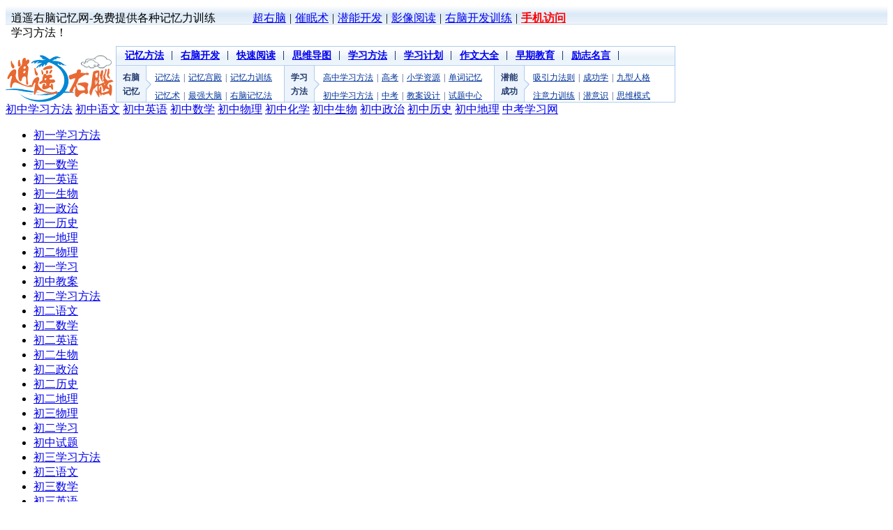

--- FILE ---
content_type: text/html
request_url: http://jiyifa.com/chuyi/
body_size: 4140
content:
<!DOCTYPE html PUBLIC "-//W3C//DTD XHTML 1.0 Transitional//EN" "http://www.w3.org/TR/xhtml1/DTD/xhtml1-transitional.dtd">

<html xmlns="http://www.w3.org/1999/xhtml">

<head>

<meta http-equiv="Content-Type" content="text/html; charset=gb2312" />

<title>初一学习方法_初一学习计划_初一学习指导_初中学习网</title>


<meta name="keywords" content="初一学习方法,初一学习计划,初一学习指导" />


<meta name="description" content="初一学习方法频道为学生提供初一各科学习方法指导，总结初一各学科学习技巧，希望对初一学生掌握良好的学习方法、提高学习效率有所帮助。" />


<link href="http://www.jiyifa.com/templets/style/dedecms.css" rel="stylesheet" media="screen" type="text/css" />


</head>


<body class="channel">




<div class="channel-nav w960 center clear"><link rel=stylesheet type=text/css href="/imag/header.css"><div class="header clearfix">
<div class="mid clearfix">
<div class=top_nav>
<span class=left>逍遥右脑记忆网-免费提供各种记忆力训练学习方法！</span>
<span class=right><a href="/chaoyounao/">超右脑</a>|<a href="/cuimian/">催眠术</a>|<a href="/qianneng/">潜能开发</a>|<a href="/potoread/">影像阅读</a>|<a href="/younao/kaifa/">右脑开发训练</a>|<a href="http://m.jiyifa.com/" target="_blank" ><b><font color="#ff0000">手机访问</font></b></a></span></div>

<div class=nav_dh>
<div class="logo clearfix">
<a href="http://www.jiyifa.com"><img alt="逍遥右脑记忆" src="/logo.gif"></a>
</div>

<div class=daohangright>
<div class="mainnav clearfix">
<ul><li><a href="/jiyi/">记忆方法</a></li> <li><a href="/younao/">右脑开发</a></li> <li><a href="/sudu/">快速阅读</a></li>  <li><a href="/mindmap/">思维导图</a></li> <li><a href="/xuexi/">学习方法</a></li> <li><a href="/xuexijihua/">学习计划</a></li> <li><a href="/zuowen/">作文大全</a></li> <li><a href="/zaojiao/">早期教育</a></li> <li><a href="/lizhi/">励志名言</a></li></ul>
</div>

<div class="sunnav clearfix">
<ul class=bg><li>右脑记忆</li></ul>
<ul style="width: 190px"><li><span>
<a href="/jiyifa/">记忆法</a>|<a href="/gongdian/">记忆宫殿</a>|<a href="/jiyili/">记忆力训练</a></span>
<span><a href="/jiyishu/">记忆术</a>|<a href="/danao/">最强大脑</a>|<a href="/younao/jiyi/">右脑记忆法</a>
</span></li></ul>

<ul class=bg><li>学习方法</li></ul> 
<ul style="width: 250px"><li><span>
<a href="/gaozhong/">高中学习方法</a>|<a href="/gaokao/">高考</a>|<a href="/xiaoxue/">小学资源</a>|<a href="/waiyu/yingyujiyi/">单词记忆</a></span>
<span>
<a href="/chuzhong/">初中学习方法</a>|<a href="/zhongkao/">中考</a>|<a href="/jiaoan/">教案设计</a>|<a href="/shiti/">试题中心</a></span></li></ul>

<ul class=bg><li>潜能成功</li></ul>
<ul style="width: 190px">
<li><span><a href="/xiyinli/">吸引力法则</a>|<a href="/chenggongxue/">成功学</a>|<a href="/jiuxingrenge/">九型人格</a></span> 
<span><a href="/zhuyili/">注意力训练</a>|<a href="/qianyishi/">潜意识</a>|<a href="/siwei/">思维模式</a></span></li></ul></div></div></div></div>

<link href="http://www.jiyifa.com/templets/style/d1.css" rel="stylesheet" media="screen" type="text/css" />
<!-- 导航横栏开始 -->    
<div id="page-weather">
<div id="weater-right" class="title14b">
<a href="/chuzhong/">初中学习方法</a> 
<a href="/chuzhong/yuwen/">初中语文</a>
<a href="/chuzhong/yingyu/">初中英语</a>
<a href="/chuzhong/shuxue/">初中数学</a>
<a href="/chuzhong/wuli/">初中物理</a>
<a href="/chuzhong/huaxue/">初中化学</a>
<a href="/chuzhong/shengwu/">初中生物</a>
<a href="/chuzhong/zhengzhi/">初中政治</a>
<a href="/chuzhong/lishi/">初中历史</a>
<a href="/chuzhong/dili/">初中地理</a>
<a href="/zhongkao/">中考学习网</a>
</div>
</div>		

<div class="zidao">
<ul>
<li class="thiscase"><a href="/chuyi/">初一学习方法</a></li>						
<li><a href="/chuyi/yuwen/">初一语文</a></li>
<li><a href="/chuyi/shuxue/">初一数学</a></li>
<li><a href="/chuyi/yingyu/">初一英语</a></li>
<li><a href="/chuyi/shengwu/">初一生物</a></li>		
<li><a href="/chuyi/zhengzhi/">初一政治</a></li>
<li><a href="/chuyi/lishi/">初一历史</a></li>
<li><a href="/chuyi/dili/">初一地理</a></li>
<li><a href="/chuer/wuli/">初二物理</a></li>
<li><a href="/chuyi/xuexifangfa/">初一学习</a></li>
<li><a href="/chuzhong/jiaoan/">初中教案</a></li>
<li class="thiscase"><a href="/chuer/">初二学习方法</a></li>
<li><a href="/chuer/yuwen/">初二语文</a></li>
<li><a href="/chuer/shuxue/">初二数学</a></li>
<li><a href="/chuer/yingyu/">初二英语</a></li>
<li><a href="/chuer/shengwu/">初二生物</a></li>
<li><a href="/chuer/zhengzhi/">初二政治</a></li>		
<li><a href="/chuer/lishi/">初二历史</a></li>		
<li><a href="/chuer/dili/">初二地理</a></li>
<li><a href="/chusan/wuli/">初三物理</a></li>
<li><a href="/chuer/xuexifangfa/">初二学习</a></li>
<li><a href="/chuzhong/shiti/">初中试题</li>
<li class="thiscase"><a href="/chusan/">初三学习方法</a></li>
<li><a href="/chusan/yuwen/">初三语文</a></li>
<li><a href="/chusan/shuxue/">初三数学</a></li>
<li><a href="/chusan/yingyu/">初三英语</a></li>
<li><a href="/chusan/shengwu/">初三生物</a></li>
<li><a href="/chusan/zhengzhi/">初三政治</a></li>
<li><a href="/chusan/lishi/">初三历史</a></li>		        	
<li><a href="/chusan/dili/">初三地理</a></li>
<li><a href="/chusan/huaxue/">初三化学</a></li>
<li><a href="/chusan/xuexifangfa/">初三学习</a></li>
<li><a href="/czzw/">初中作文</a></li>
</ul>
</div>
<!-- 导航横栏结束 -->
</div>
<!-- /channel-nav -->




<div class="w960 center clear mt1">


<div class="pleft">


<div class="flashnews">

</div><!-- /flashnews -->
<div class="topcommand">


<dl class="tbox">


<dt><strong>频道头条</strong></dt>


<dd>

<div class="onenews"><h2><a href="http://www.jiyifa.com/chuyi/1112256.html">怎样才能在暑假做好小升初的衔接</a></h2>
<p>[2018-09-08]小学和初中的教育方法和管理模式是截然不同的，两者存在着很大的差异。小升初的衔接如果做得不够好的话，很有可能会影...</p>
</div><!-- /onenews -->


<ul class="c2 ico1">



</ul>

</dd>

</dl>

</div><!-- /topcommand -->




<div class="listbox">

<dl class="tbox">
<dt><strong><a href="http://www.jiyifa.com/chuyi/xuexifangfa/">初一学习方法</a></strong><span class="more"><a href="http://www.jiyifa.com/chuyi/xuexifangfa/">更多...</a></span></dt>
<dd>
<ul class="d1 ico3">
<li><a href="http://www.jiyifa.com/chuyi/729028.html">精选初一上册生物期中复习知识点：种子植物</a></li>
<li><a href="http://www.jiyifa.com/chuyi/110452.html">掌握正确方法 从初一牛到初三</a></li>
<li><a href="http://www.jiyifa.com/chuyi/663627.html">天门市初一第二学期地理期末试卷</a></li>
<li><a href="http://www.jiyifa.com/chuyi/780021.html">初一地理下学期期末测试卷答案</a></li>
<li><a href="http://www.jiyifa.com/chuyi/769233.html">人教版初一年级生物测试卷</a></li>

</ul>
</dd>
</dl>

<dl class="tbox">
<dt><strong><a href="http://www.jiyifa.com/chuyi/yingyu/">初一英语</a></strong><span class="more"><a href="http://www.jiyifa.com/chuyi/yingyu/">更多...</a></span></dt>
<dd>
<ul class="d1 ico3">
<li><a href="http://www.jiyifa.com/chuyi/775890.html">人教版初一生物知识点复习资料：细胞核</a>


</li>
<li><a href="http://www.jiyifa.com/chuyi/762699.html">初一生物下册寒假作业试题精选</a>


</li>
<li><a href="http://www.jiyifa.com/chuyi/660688.html">初一年级苏教版生物试卷答案</a>


</li>



<li><a href="http://www.jiyifa.com/chuyi/66770.html">七年级英语上册Unit 12单元课时教案</a></li>

<li><a href="http://www.jiyifa.com/chuyi/65511.html">七年级英语上学期半期考试题</a></li>

</ul>
</dd>
</dl>

<dl class="tbox">
<dt><strong><a href="http://www.jiyifa.com/chuyi/yuwen/">初一语文</a></strong><span class="more"><a href="http://www.jiyifa.com/chuyi/yuwen/">更多...</a></span></dt>
<dd>
<ul class="d1 ico3">
<li><a href="http://www.jiyifa.com/chuyi/328797.html">名师指导：初一语文学习方法</a>


</li>
<li><a href="http://www.jiyifa.com/chuyi/672405.html">中学初一地理上学期期中试卷（新人教带答案）</a>


</li>
<li><a href="http://www.jiyifa.com/chuyi/775844.html">初一地理上册期中复习知识：大陆漂移学说</a>


</li>



<li><a href="http://www.jiyifa.com/chuyi/39563.html">走一步，再走一步</a></li>

<li><a href="http://www.jiyifa.com/chuyi/286646.html">2014七年级下语文期末修改病句仿写复习练习（含答案</a></li>

</ul>
</dd>
</dl>

<dl class="tbox">
<dt><strong><a href="http://www.jiyifa.com/chuyi/shuxue/">初一数学</a></strong><span class="more"><a href="http://www.jiyifa.com/chuyi/shuxue/">更多...</a></span></dt>
<dd>
<ul class="d1 ico3">
<li><a href="http://www.jiyifa.com/chuyi/111348.html">名师指点初一数学：学习二元一次方程组</a>


</li>
<li><a href="http://www.jiyifa.com/chuyi/780010.html">初一地理知识点总结之海底地形特点</a>


</li>
<li><a href="http://www.jiyifa.com/chuyi/726241.html">初一数学有理数的乘法知识点总结</a>


</li>



<li><a href="http://www.jiyifa.com/chuyi/64232.html">角的比较导学案</a></li>

<li><a href="http://www.jiyifa.com/chuyi/1119496.html">七上数学《整式的加减》课后练习（浙教版有答案和解</a></li>

</ul>
</dd>
</dl>

<dl class="tbox">
<dt><strong><a href="http://www.jiyifa.com/chuyi/lishi/">初一历史</a></strong><span class="more"><a href="http://www.jiyifa.com/chuyi/lishi/">更多...</a></span></dt>
<dd>
<ul class="d1 ico3">
<li><a href="http://www.jiyifa.com/chuyi/771576.html">初一年级生物寒假作业答案</a>


</li>
<li><a href="http://www.jiyifa.com/chuyi/654630.html">初一上册地理期中考试知识点：第一单元</a>


</li>
<li><a href="http://www.jiyifa.com/chuyi/678470.html">初一生物寒假作业</a>


</li>



<li><a href="http://www.jiyifa.com/chuyi/65954.html">七年级历史与社会第四单元教案</a></li>

<li><a href="http://www.jiyifa.com/chuyi/313935.html">2015年怡翠学校七年级历史上学期期中试卷（新人教附</a></li>

</ul>
</dd>
</dl>

<dl class="tbox">
<dt><strong><a href="http://www.jiyifa.com/chuyi/dili/">初一地理</a></strong><span class="more"><a href="http://www.jiyifa.com/chuyi/dili/">更多...</a></span></dt>
<dd>
<ul class="d1 ico3">
<li><a href="http://www.jiyifa.com/chuyi/693492.html">精选初一上册地理期中考试知识点总结：降水分布</a>


</li>
<li><a href="http://www.jiyifa.com/chuyi/745227.html">初一地理上学期期中练习题（新人教带答案）</a>


</li>
<li><a href="http://www.jiyifa.com/chuyi/731726.html">必备的初一上册地理第三章知识点总结：降水和降水的</a>


</li>



<li><a href="http://www.jiyifa.com/chuyi/71318.html">第四节 欧洲西部</a></li>

<li><a href="http://www.jiyifa.com/chuyi/265398.html">2014--2015七年级上学期地理期末模拟试题（有答案）</a></li>

</ul>
</dd>
</dl>

<dl class="tbox">
<dt><strong><a href="http://www.jiyifa.com/chuyi/zhengzhi/">初一政治</a></strong><span class="more"><a href="http://www.jiyifa.com/chuyi/zhengzhi/">更多...</a></span></dt>
<dd>
<ul class="d1 ico3">
<li><a href="http://www.jiyifa.com/chuyi/699002.html">初一生物上学期期末考试卷</a>


</li>
<li><a href="http://www.jiyifa.com/chuyi/48575.html">北京初一语文寒假学习规划：加强课外阅读</a>


</li>
<li><a href="http://www.jiyifa.com/chuyi/657547.html">必备的初一上册生物期中考试要点整理：观察动物细胞</a>


</li>



<li><a href="http://www.jiyifa.com/chuyi/54035.html">第七课《品味生活》《情趣与兴趣》教学设计</a></li>

<li><a href="http://www.jiyifa.com/chuyi/41067.html">七年级政治下册单元调研测试题(含答案)</a></li>

</ul>
</dd>
</dl>

<dl class="tbox">
<dt><strong><a href="http://www.jiyifa.com/chuyi/shengwu/">初一生物</a></strong><span class="more"><a href="http://www.jiyifa.com/chuyi/shengwu/">更多...</a></span></dt>
<dd>
<ul class="d1 ico3">
<li><a href="http://www.jiyifa.com/chuyi/696301.html">初一生物下学期期末考试试卷答案</a>


</li>
<li><a href="http://www.jiyifa.com/chuyi/646009.html">初一年级上册生物期末试卷(含答案)</a>


</li>
<li><a href="http://www.jiyifa.com/chuyi/287370.html">初一学生寒假预习切勿“抄近道”</a>


</li>



<li><a href="http://www.jiyifa.com/chuyi/77531.html">生物之间的食物关系</a></li>

<li><a href="http://www.jiyifa.com/chuyi/436184.html">2016年寒假乐园：七年级上册生物寒假作业答案</a></li>

</ul>
</dd>
</dl>

</div><!-- /listbox -->
</div><!-- /pleft -->

<div class="pright">
<div class="hot mt1">
<dl class="tbox light">
<dt class='light'><strong>名师视频同步辅导课程</strong></dt>
<dd class='light'>


<ul class="c1 ico2">



</ul></dd></dl></div>


<div class="commend">


<dl class="tbox light">


<dt class='light'><strong>推荐内容</strong></dt>
<dd class='light'>


<ul class="d4">
<li><a href="http://www.jiyifa.com/chuyi/289.html">初中学习方法</a>
<p>初中阶段的学习，学科逐渐细化，各门学科都有自己明显的特点和规律。理科类数、理、化...</p>
</li>

</ul></dd></dl></div><!-- /commend -->
<div class="hot mt1">
<dl class="tbox light">
<dt class='light'><strong>热点内容</strong></dt>
<dd class='light'>


<ul class="c1 ico2">


<li><a href="http://www.jiyifa.com/chuyi/21734.html">给初一新生学习的几点建议</a></li>
<li><a href="http://www.jiyifa.com/chuyi/17935.html">怎样学好几何(初中)？</a></li>
<li><a href="http://www.jiyifa.com/chuyi/18305.html">中小学生学习特点</a></li>
<li><a href="http://www.jiyifa.com/chuyi/11978.html">我初中阶段的学习方法的总结</a></li>
<li><a href="http://www.jiyifa.com/chuyi/11982.html">初中阶段的学习方法</a></li>
<li><a href="http://www.jiyifa.com/chuyi/276.html">初中竞赛经验</a></li>
<li><a href="http://www.jiyifa.com/chuyi/289.html">初中学习方法</a></li>
<li><a href="http://www.jiyifa.com/chuyi/132292.html">初一英语学习掉队了怎么办</a></li>
<li><a href="http://www.jiyifa.com/chuyi/138176.html">初一英语：积累词汇的十个窍门</a></li>
<li><a href="http://www.jiyifa.com/chuyi/253415.html">考北大清华请从初一开始</a></li>
<li><a href="http://www.jiyifa.com/chuyi/264738.html">七年级学生数学学习兴趣的培养</a></li>



</ul></dd></dl>
</div>


</div>
<!-- /pright -->




</div>


<div id="footer">

<p class="nav_bottom">
<a href="http://www.jiyifa.com/" target="_blank">快速记忆法</a> | 
<a href="http://bbs.jiyifa.net/" target="_blank">右脑记忆论坛</a> | 
<a href="http://jiyipeixun.jiyifa.com/" target="_blank">记忆力培训</a> | 
<a href="http://sudupeixun.jiyifa.com/" target="_blank">快速阅读培训</a> | 
<a href="http://sudu.jiyifa.com/" target="_blank">速读软件</a> | 
<a href="http://www.jiyifa.com/edu/" target="_blank">右脑记忆培训</a> | 
<a href="http://www.jiyifa.com/lm.html" target="_blank" >网站地图</a>
</p>


<p class="copy">Copyright(C) <a href="http://www.jiyifa.com/" target="_blank">逍遥右脑</a> All Rights Reserved 
<div style="display:none">
<script type="text/javascript" src="/images/tongji.js"></script>
</div>
</p>

</div>



</body>


</html>


--- FILE ---
content_type: text/css
request_url: http://jiyifa.com/imag/header.css
body_size: 808
content:
.header {

	BACKGROUND-IMAGE: url(../Imag/bg.gif); WIDTH: 100%; BACKGROUND-REPEAT: repeat-x; BACKGROUND-POSITION: 50% top

}

.mid {

	WIDTH: 950px

}

.top_nav {

	PADDING-BOTTOM: 8px; PADDING-LEFT: 8px; PADDING-RIGHT: 8px; FLOAT: left; PADDING-TOP: 8px

}

.top_nav SPAN.left {

	WIDTH: 300px; FLOAT: left

}

.top_nav SPAN.right {

	TEXT-ALIGN: right; WIDTH: 500px; FLOAT: right

}

.top_nav A {

	MARGIN: 0px 5px

}

.top_nav A:hover {

	COLOR: #ff0000

}

.nav_dh {

	WIDTH: 960px; FLOAT: left

}

.logo {

	MARGIN: 13px 0px 0px; WIDTH: 135px; FLOAT: left

}

.logo IMG {

	FLOAT: left

}

.logo SPAN {

	MARGIN: 10px 0px 0px; FLOAT: right

}

.logo SPAN A {

	MARGIN: 0px 5px

}

.logo SPAN A:hover {

	COLOR: #e12929; TEXT-DECORATION: underline

}

.mainnav {

	BACKGROUND-IMAGE: url(../Imag/main_bg.jpg); BORDER-BOTTOM: #aacbee 1px solid; BORDER-LEFT: #aacbee 1px solid; WIDTH: 800px; FLOAT: right; HEIGHT: 26px; BORDER-TOP: #aacbee 1px solid; BORDER-RIGHT: #aacbee 1px solid

}

.mainnav UL {

	PADDING-BOTTOM: 0px; LIST-STYLE-TYPE: none; MARGIN: 0px; PADDING-LEFT: 0px; PADDING-RIGHT: 0px; FLOAT: left; PADDING-TOP: 0px

}

.mainnav UL LI {

	BACKGROUND-IMAGE: url(../Imag/main_1.gif); PADDING-BOTTOM: 0px; LINE-HEIGHT: 26px; MARGIN: 0px; PADDING-LEFT: 12px; WIDTH: auto; PADDING-RIGHT: 12px; BACKGROUND-REPEAT: no-repeat; BACKGROUND-POSITION: right 6px; FLOAT: left; HEIGHT: 26px; FONT-SIZE: 14px; FONT-WEIGHT: bold; PADDING-TOP: 0px

}

.mainnav UL .ite {

	BACKGROUND-IMAGE: none

}

.mainnav UL LI A {

	FONT-SIZE: 14px; FONT-WEIGHT: bold

}

.mainnav UL LI A:hover {

	COLOR: #ff0000; TEXT-DECORATION: underline

}

.daohangright {

	PADDING-BOTTOM: 0px; PADDING-LEFT: 0px; WIDTH: 802px; PADDING-RIGHT: 0px; FLOAT: right; PADDING-TOP: 0px

}

.sunnav {

	BORDER-BOTTOM: #aacbee 1px solid; WIDTH: 801px; FLOAT: right; BORDER-RIGHT: #aacbee 1px solid

}

.sunnav UL {

	PADDING-BOTTOM: 0px; LIST-STYLE-TYPE: none; MARGIN: 0px; PADDING-LEFT: 0px; PADDING-RIGHT: 0px; FLOAT: left; PADDING-TOP: 0px

}

.sunnav .bg {

	BACKGROUND-IMAGE: url(../Imag/bg1.gif); WIDTH: 51px; HEIGHT: 52px

}

.sunnav .bg LI {

	PADDING-BOTTOM: 5px; LINE-HEIGHT: 20px; MARGIN: 0px; PADDING-LEFT: 10px; WIDTH: auto; PADDING-RIGHT: 10px; PADDING-TOP: 7px

}

.sunnav UL LI {

	PADDING-BOTTOM: 0px; MARGIN: 0px; PADDING-LEFT: 0px; WIDTH: auto; PADDING-RIGHT: 0px; FLOAT: left; COLOR: #1f376d; FONT-SIZE: 12px; FONT-WEIGHT: bold; PADDING-TOP: 0px

}

.sunnav UL LI SPAN {

	TEXT-ALIGN: left; PADDING-BOTTOM: 0px; MARGIN: 9px 0px 0px; PADDING-LEFT: 0px; PADDING-RIGHT: 0px; FLOAT: left; FONT-WEIGHT: normal; PADDING-TOP: 0px

}

.sunnav UL LI SPAN A {

	PADDING-BOTTOM: 0px; MARGIN: 0px 5px; PADDING-LEFT: 0px; PADDING-RIGHT: 0px; COLOR: #003399; PADDING-TOP: 0px

}

.sunnav UL LI SPAN A:hover {

	COLOR: #ff0000; TEXT-DECORATION: underline

}



.clearfix:after {

	DISPLAY: block; HEIGHT: 0px; VISIBILITY: hidden; CLEAR: both; CONTENT: "."

}

* HTML .clearfix {

	HEIGHT: 1%

}

* + HTML .clearfix {

	HEIGHT: 1%

}



--- FILE ---
content_type: application/javascript
request_url: http://jiyifa.com/images/tongji.js
body_size: 459
content:
document.writeln("<script type=\'text/javascript\' src=\'https://js.users.51.la/3541188.js\'></script>");

document.writeln("<script>");
document.writeln("var _hmt = _hmt || [];");
document.writeln("(function() {");
document.writeln("  var hm = document.createElement(\'script\');");
document.writeln("  hm.src = \'https://hm.baidu.com/hm.js?c13af27eb505ccbf137a70722b7dc47a\';");
document.writeln("  var s = document.getElementsByTagName(\'script\')[0]; ");
document.writeln("  s.parentNode.insertBefore(hm, s);");
document.writeln("})();");
document.writeln("</script>");


document.writeln("<script>(function(){");
document.writeln("var src = (document.location.protocol == \'http:\') ? \'http://js.passport.qihucdn.com/11.0.1.js?5de44d8f123eacf54119bbf779d3fd7e\':\'https://jspassport.ssl.qhimg.com/11.0.1.js?5de44d8f123eacf54119bbf779d3fd7e\';");
document.writeln("document.write(\'<script src=\'\' + src + \'\' id=\'sozz\'><\/\//script>\');");
document.writeln("})();");
document.writeln("</script>");